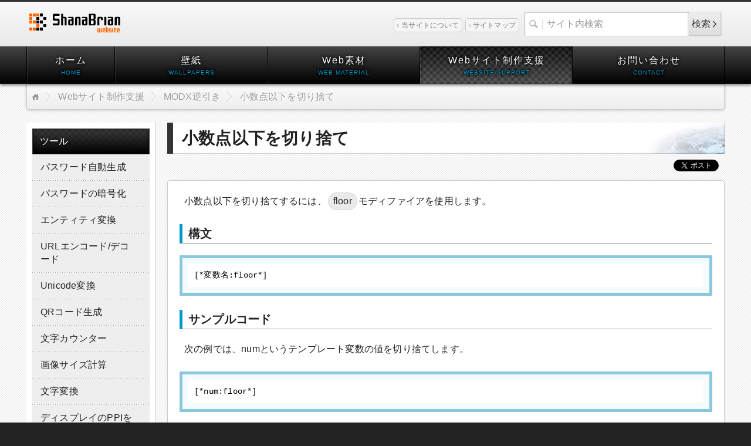

--- FILE ---
content_type: text/html; charset=UTF-8
request_url: https://shanabrian.com/web/modx/modifier-floor.php
body_size: 4423
content:
<!DOCTYPE html>
<html lang="ja">
<head prefix="og: https://ogp.me/ns# fb: https://ogp.me/ns/fb# mixi: https://mixi-platform.com/ns# website: https://ogp.me/ns/website#">
	<meta charset="utf-8" />
	<title>小数点以下を切り捨て | MODX逆引き | Webサイト制作支援 | ShanaBrian Website</title>
	<meta name="description" content="CMS「MODX Evolution」の逆引きリファレンス「小数点以下を切り捨て（モディファイア：floor）」を掲載しているページです。" />
	<meta name="keywords" content="モディファイア,floor,小数点以下,切り捨て,CMS,MODX Evolution,逆引き,リファレンス" />
	<meta name="viewport" content="width=device-width,initial-scale=1.0,minimum-scale=1.0" />
	<meta name="theme-color" content="#222222">
	<meta property="og:title" content="小数点以下を切り捨て | MODX逆引き | Webサイト制作支援 | ShanaBrian Website" />
	<meta property="og:type" content="website" />
	<meta property="og:url" content="https://shanabrian.com/web/modx/modifier-floor.php" />
	<meta property="og:description" content="CMS「MODX Evolution」の逆引きリファレンス「小数点以下を切り捨て（モディファイア：floor）」を掲載しているページです。" />
	<meta property="og:image" content="https://shanabrian.com/common/img/og_logo.png" />
	<meta property="og:site_name" content="ShanaBrian Website" />
	<meta property="og:locale" content="ja_JP">
	<meta property="fb:app_id" content="198387803542170" />
	<meta property="fb:admins" content="100001407612748" />
	<link rel="canonical" href="https://shanabrian.com/web/modx/modifier-floor.php" />
	<link rel="icon" href="/favicon.ico" />
	<link rel="icon" type="image/svg+xml" href="/favicon.svg" />
	<link rel="icon" href="/common/img/icon-mac-safari-pinned-tabs.svg" sizes="any" mask>
	<link rel="mask-icon" href="/common/img/icon-mac-safari-pinned-tabs.svg" color="#111">
	<link rel="stylesheet" media="all" href="/common/css/common.css?1692457200" />
	<link rel="stylesheet" media="all" href="/common/lib/highlight.js/styles/default.min.css?1640012400" />
	<link rel="stylesheet" media="all" href="/common/lib/highlight.js/styles/vs.min.css?1640012400" />
	<link rel="stylesheet" media="all" href="index.css?20160409" />
	<script src="/common/lib/jquery.js"></script>
	<script src="/common/js/main.min.js?1689260400"></script>
	<script src="/common/lib/highlight.js/highlight.min.js?1640012400"></script>
	<script src="/access-analysis/exec.js?20081209d"></script>
	<noscript><img src="/access-analysis/api.php?ns=1" width="0" height="0" alt="" style="display:none;" /></noscript>
</head>
<body itemscope itemtype="https://schema.org/WebPage">
	<div id="wrap">
		<div id="outer-header">
			<header>
				<nav id="header-navigation">
					<ul><li><a href="/about/">当サイトについて</a></li><li><a href="/sitemap/">サイトマップ</a></li></ul>
				</nav>
				<p id="logo" itemscope itemtype="https://schema.org/Organization">
					<a href="/" itemprop="url">
						<picture>
							<source srcset="/common/img/logo-white.png" media="(prefers-color-scheme:dark)">
							<img src="/common/img/logo.png" width="155" height="33" alt="ShanaBrian Website" itemprop="logo" />
						</picture>
					</a>
				</p>
				<form action="/search/" id="cse-search-box" name="cse-search-box" class="searchbox">
					<div role="search">
						<input type="hidden" name="cx" value="017441446042827846488:koaykkyhsma" />
						<input type="hidden" name="cof" value="FORID:10" />
						<input type="hidden" name="ie" value="UTF-8" />
						<input type="text" name="q" size="31" placeholder="サイト内検索" />
						<button type="submit">検索</button>
					</div>
				</form>
			</header>
		</div>
		<div id="content-wrap">
			<nav id="global-navigation" role="navigation">
				<ul itemscope itemtype="https://schema.org/SiteNavigationElement">
					<li itemprop="name"><a href="/" data-en-label="HOME" itemprop="url">ホーム</a></li>
					<li itemprop="name"><a href="/wallpaper/" data-en-label="WALLPAPERS" itemprop="url">壁紙</a></li>
					<li itemprop="name"><a href="/web_material/" data-en-label="WEB MATERIAL" itemprop="url">Web素材</a></li>
					<li itemprop="name" class="current"><a href="/web/" data-en-label="WEBSITE SUPPORT" itemprop="url">Webサイト制作支援</a></li>
					<li itemprop="name"><a href="/contact/" data-en-label="CONTACT" itemprop="url">お問い合わせ</a></li>
				</ul>
			</nav>
			<div id="content" class="clearfix">
				<div class="breadcrumbs-box" itemscope itemtype="https://schema.org/BreadcrumbList">
					<ul class="breadcrumbs clearfix">
						<li itemprop="itemListElement" itemscope itemtype="https://schema.org/ListItem"><a href="/" itemprop="item"><span itemprop="name">トップ</span></a><meta itemprop="position" content="1" /></li>
						<li class="delimiter">&nbsp;</li>
						<li itemprop="itemListElement" itemscope itemtype="https://schema.org/ListItem"><a href="/web/" itemprop="item"><span itemprop="name">Webサイト制作支援</span></a><meta itemprop="position" content="2" /></li>
						<li class="delimiter">&nbsp;</li>
						<li itemprop="itemListElement" itemscope itemtype="https://schema.org/ListItem"><a href="/web/modx/" itemprop="item"><span itemprop="name">MODX逆引き</span></a><meta itemprop="position" content="3" /></li>
						<li class="delimiter">&nbsp;</li>
						<li itemprop="itemListElement" itemscope itemtype="https://schema.org/ListItem"><a href="/web/modx/modifier-floor.php" itemprop="item"><span itemprop="name">小数点以下を切り捨て</span></a><meta itemprop="position" content="4" /></li>
					</ul>
				</div>
				<noscript>
					<p class="noscript">JavaScriptを有効にしてください。</p>
				</noscript>
				<main role="main">
					<h1>小数点以下を切り捨て</h1>
					<ul id="socialmedia" class="clearfix">
						<li><div class="fb-share-button" data-href="https://shanabrian.com/web/modx/modifier-floor.php" data-layout="button_count"></div></li>
						<li class="sm-space"><a href="https://twitter.com/share" class="twitter-share-button" data-count="horizontal" data-via="ShanaBrian" data-lang="ja">ツイート</a><script src="https://platform.twitter.com/widgets.js" async="async"></script></li>
						<li class="sm-space"><a href="https://b.hatena.ne.jp/entry/https://shanabrian.com/web/modx/modifier-floor.php" class="hatena-bookmark-button" data-hatena-bookmark-title="{$sitetitle}" data-hatena-bookmark-layout="standard" title="このエントリーをはてなブックマークに追加"><img src="https://b.st-hatena.com/images/entry-button/button-only.gif" width="20" height="20" alt="このエントリーをはてなブックマークに追加" /></a><script src="https://b.st-hatena.com/js/bookmark_button.js" charset="utf-8" async="async"></script></li>
						<li class="sm-space"><a data-pocket-label="pocket" data-pocket-count="horizontal" class="pocket-btn" data-lang="en"></a></li>
					</ul>
					<div class="contentbox">
						<p>小数点以下を切り捨てするには、<code class="inline-code">floor</code>モディファイアを使用します。</p>

						<h3 id="syntax">構文</h3>
						<div class="block-code">
							<pre><code class="language-text">[*変数名:floor*]</code></pre>
						</div>

						<h3 id="example-code">サンプルコード</h3>
						<p>次の例では、numというテンプレート変数の値を切り捨てします。</p>
						<div class="block-code">
							<pre><code class="language-text">[*num:floor*]</code></pre>
						</div>

						<div class="before-after">
							<div class="before">
								<p class="title">処理前</p>
								<p class="text">123.456</p>
							</div>
							<div class="after">
								<p class="title">処理後</p>
								<p class="text">123</p>
							</div>
						</div>
					</div>
					<p class="return-to-prev-page"><a href="/web/modx/">CMS「MODX Evolution」逆引きリファレンス一覧へ戻る</a></p>
				</main>
				<div id="left">
					<ul class="local-navigation">
						<li><p>ツール</p>
							<ul>
								<li><a href="/web/password.php">パスワード自動生成</a></li>
								<li><a href="/web/password_enc.php">パスワードの暗号化</a></li>
								<li><a href="/web/number_entity.php">エンティティ変換</a></li>
								<li><a href="/web/urlenc_dec.php">URLエンコード/デコード</a></li>
								<li><a href="/web/unicode-encode-decode/">Unicode変換</a></li>
								<li><a href="/web/qr.php">QRコード生成</a></li>
								<li><a href="/web/counter.php">文字カウンター</a></li>
								<li><a href="/web/aspect_ratio.php">画像サイズ計算</a></li>
								<li><a href="/web/string_conversion.php">文字変換</a></li>
								<li><a href="/web/calculation-ppi.php">ディスプレイのPPIを算出</a></li>
								<li><a href="/web/browser-css-selector-check.php">CSSセレクタ―利用可否チェック</a></li>
								<li><a href="/web/image-file-to-base64-string.php">画像ファイルをBase64文字列へ変換</a></li>
								<li><a href="/web/custom-easing-bezier-curve.php">CSSカスタムイージング</a></li>
								<li><a href="/web/css-nth-tester.php">CSS Selector Nth Tester</a></li>
								<li><a href="/web/color-converter/">カラーコード相互変換</a></li>
								<li><a href="/web/css-sprite-generator/">CSS Sprite Generator</a></li>
								<li><a href="/web/multiple-sizes-icon-generator/">マルチアイコン生成ツール</a></li>
								<li class="last"><a href="/web/google-calendar-link-generator/">Googleカレンダー予定追加リンク生成ツール</a></li>
							</ul>
						</li>
						<li><p class="br2">JavaScript、jQuery<br />ライブラリ、APIの紹介</p>
							<ul>
								<li><a href="/web/library/lightbox2.php">Lightbox2</a></li>
								<li><a href="/web/library/lightbox2.5.php">Lightbox2.5～2.7</a></li>
								<li><a href="/web/library/jlightbox.php">jQuery LightBox Plugin</a></li>
								<li><a href="/web/library/slimbox.php">Slimbox 2</a></li>
								<li><a href="/web/library/cycle.php">jQuery Cycle Plugin</a></li>
								<li><a href="/web/library/roundabout.php">Roundabout</a></li>
								<li><a href="/web/library/bxslider.php">bxSlider</a></li>
								<li><a href="/web/library/syntax_highlighter.php">SyntaxHighlighter2</a></li>
								<li><a href="/web/library/syntax_highlighter1.5.1.php">SyntaxHighlighter1.5.1</a></li>
								<li><a href="/web/library/tablekit.php">Tablekit</a></li>
								<li><a href="/web/library/tiny_table.php">TinyTable</a></li>
								<li><a href="/web/library/xml_spry.php">XMLの読み込み</a></li>
								<li><a href="/web/library/ajaxzip3.php">AjaxZip3</a></li>
								<li><a href="/web/library/ajaxzip2.php">AjaxZip2</a></li>
								<li><a href="/web/library/autokana.php">autoKana</a></li>
								<li><a href="/web/library/flexcroll.php">fleXcroll</a></li>
								<li><a href="/web/library/jscrollpane.php">jScrollPane</a></li>
								<li><a href="/web/library/dd_belatedpng.php">DD_belatedPNG</a></li>
								<li class="last"><a href="/web/library/jquery_prototype.php">jQuery&amp;prototypeの共存</a></li>
							</ul>
						</li>
						<li><p>リファレンス</p>
							<ul>
								<li><a href="/web/javascript/">JavaScript逆引き</a></li>
								<li><a href="/web/jquery/">jQuery逆引き</a></li>
								<li><a href="/web/css3/">CSS3逆引き</a></li>
								<li><a href="/web/sass/">SASS・SCSS逆引き</a></li>
								<li><a href="/web/svg/">SVG逆引き</a></li>
								<li><a href="/web/pug/">Pug逆引き</a></li>
								<li><a href="/web/modx/" class="current">MODX逆引き</a></li>
								<li><a href="/web/evolution-cms/">Evolution CMS逆引き</a></li>
								<li class="last"><a href="/web/wordpress/">WordPress逆引き</a></li>
							</ul>
						</li>
						<li><p>カラーコード</p>
							<ul>
								<li><a href="/web/colorcode/safecolor.php">Webセーフカラー</a></li>
								<li><a href="/web/colorcode/namecolor.php">ネームカラー</a></li>
								<li><a href="/web/colorcode/monotone.php">モノトーンカラー</a></li>
								<li><a href="/web/colorcode/grayscale.php">グレースケールカラー</a></li>
								<li><a href="/web/colorcode/pastel.php">パステルカラー</a></li>
								<li><a href="/web/colorcode/list1.php">カラーリスト1</a></li>
								<li><a href="/web/colorcode/list2.php">カラーリスト2</a></li>
								<li class="last"><a href="/web/colorcode/convert.php">カラーコード変換</a></li>
							</ul>
						</li>
						<li><p>その他</p>
							<ul>
								<li><a href="/web/special.php">特殊文字・特殊記号</a></li>
								<li><a href="/web/css_reading.php">CSSプロパティ・値の読み方</a></li>
								<li><a href="/web/abbreviation-of-html-stand-for.php">要素や属性の略語の原型（起源）</a></li>
								<li><a href="/web/html-css-js-technics/">HTML・CSS・JavaScriptのテクニック集</a></li>
								<li><a href="/web/css-selectors.php">CSSセレクター一覧</a></li>
								<li><a href="/web/css_hack.php">CSSハック</a></li>
								<li><a href="/web/banner_size.php">バナーサイズ一覧</a></li>
								<li><a href="/web/php_calendar.php">PHP簡単カレンダー関数</a></li>
								<li><a href="/web/regular_expression.php">正規表現</a></li>
								<li><a href="/web/character_encoding.php">文字コード</a></li>
								<li><a href="/web/uniquechar.php">機種依存文字</a></li>
								<li class="last"><a href="/web/screen-resolution.php">主要画面解像度一覧</a></li>
							</ul>
						</li>
					</ul>
				</div>
			</div>
		</div>
		<footer role="contentinfo">
			<nav id="footer-navigation">
				<ul>
					<li><a href="/">ホーム</a></li>
					<li><a href="/wallpaper/">壁紙</a></li>
					<li><a href="/web_material/">Web素材</a></li>
					<li><a href="/web/">Webサイト制作支援</a></li>
					<li><a href="/contact/">お問い合わせ</a></li>
				</ul>
			</nav>
			<p><small translate="no">copyright &copy; 2008-2025 ShanaBrian. All rights reserved.</small></p>
		</footer>
	</div>
</body>
</html>

--- FILE ---
content_type: text/css
request_url: https://shanabrian.com/web/modx/index.css?20160409
body_size: 882
content:
/* =============================================================================
	CMS「MODX Evolution」逆引きリファレンス CSS
============================================================================= */

/* 左テキスト右画像 */
.text-image-lr {
	display:flex;
	margin-bottom:2.5em;
}

	.text-image-lr .text {
		flex:1 1 auto;
	}

	.text-image-lr .text :last-child {
		margin-bottom:0;
	}

	.text-image-lr .image {
		margin-left:20px;
		flex:0 0 242px;
		text-align:center;
	}

		.text-image-lr .image img {
			margin-bottom:0.5em;
			border:1px solid #ccc;
		}

		.text-image-lr .image p {
			margin-left:0;
			margin-right:0;
			display:inline-block;
		}

		.text-image-lr .image :last-child {
			margin-bottom:0;
		}

@media screen and (max-width:414px) {
	.text-image-lr {
		display:block;
	}

		.text-image-lr .text {
			margin-bottom:1.5em;
		}

		.text-image-lr .image {
			margin-left:0;
		}
}

table.table_area caption {
	text-align:left;
}

table.table_area tbody > tr > th {
	width:1%;
}

table.table_area td.default-value {
	width:30%;
}

table.table_area td table thead th {
	text-align:center;
}

.sub_header {
	margin-bottom:0.5em;
}

div.before-after {
	position:relative;
	overflow:hidden;
}

	div.before-after .before,
	div.before-after .after {
		box-sizing:border-box;
		border:2px solid #ddd;
		padding:0 10px 8px;
		width:calc((100% / 2) - 20px);
	}

	@media (prefers-color-scheme:dark) {
		div.before-after .before,
		div.before-after .after {
			border-color:#444;
		}
	}

	div.before-after .before {
		float:left;
	}

		div.before-after .before:before {
			position:absolute;
			top:0;
			left:-8px;
			right:0;
			bottom:0;
			margin:auto;
			border-top:2px solid #999;
			border-right:2px solid #999;
			width:14px;
			height:14px;
			content:"";
			transform:rotate(45deg);
		}

	div.before-after .after {
		float:right;
	}

	div.before-after .after:only-child {
		float:none;
		width:auto;
	}

		div.before-after .before p.title,
		div.before-after .after p.title {
			margin:0 -10px 8px;
			padding:8px 10px;
			background-color:#f5f5f5;
			font-weight:bold;
			text-align:center;
		}

		@media (prefers-color-scheme:dark) {
			div.before-after .before p.title,
			div.before-after .after p.title {
				background-color:#222;
			}
		}

		div.before-after .before p.text,
		div.before-after .after p.text {
			margin:0;
		}

		@media screen and (max-width:414px) and (orientation:portrait) {
			div.before-after .before,
			div.before-after .after {
				width:auto;
			}

			div.before-after .before {
				float:none;
				margin-bottom:40px;
			}

				div.before-after .before:before {
					top:-8px;
					left:0;
					transform:rotate(135deg);
				}

			div.before-after .after {
				float:none;
			}
		}

div.result {
	box-sizing:border-box;
	border:2px solid #ddd;
	padding:0 8px 8px;
}

	div.result p.title {
		margin:0 -8px 8px;
		padding:8px;
		background-color:#f5f5f5;
		font-weight:bold;
		text-align:center;
	}

	div.result div.block-code {
		margin-bottom:0;
	}
